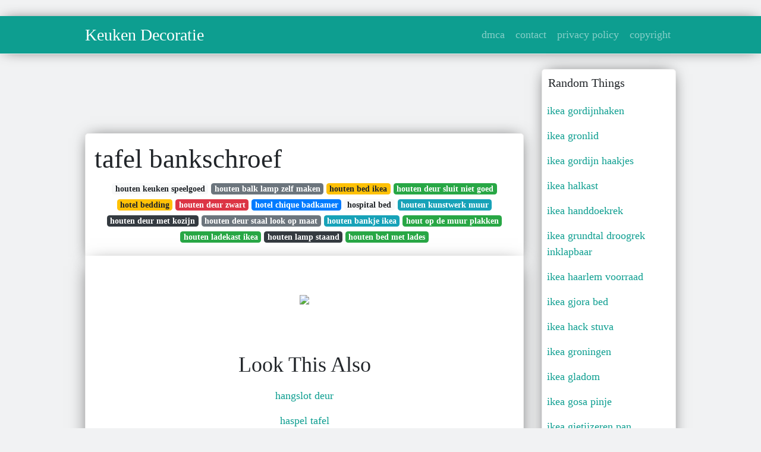

--- FILE ---
content_type: text/html; charset=utf-8
request_url: https://betje-gusta.netlify.app/tafel-bankschroef.html
body_size: 7795
content:
<!DOCTYPE html><html lang="en"><head>
	<!-- Required meta tags -->
	<meta charset="utf-8">
	<meta name="viewport" content="width=device-width, initial-scale=1, shrink-to-fit=no">
	<!-- Bootstrap CSS -->
	<style type="text/css">svg:not(:root).svg-inline--fa{overflow:visible}.svg-inline--fa{display:inline-block;font-size:inherit;height:1em;overflow:visible;vertical-align:-.125em}.svg-inline--fa.fa-lg{vertical-align:-.225em}.svg-inline--fa.fa-w-1{width:.0625em}.svg-inline--fa.fa-w-2{width:.125em}.svg-inline--fa.fa-w-3{width:.1875em}.svg-inline--fa.fa-w-4{width:.25em}.svg-inline--fa.fa-w-5{width:.3125em}.svg-inline--fa.fa-w-6{width:.375em}.svg-inline--fa.fa-w-7{width:.4375em}.svg-inline--fa.fa-w-8{width:.5em}.svg-inline--fa.fa-w-9{width:.5625em}.svg-inline--fa.fa-w-10{width:.625em}.svg-inline--fa.fa-w-11{width:.6875em}.svg-inline--fa.fa-w-12{width:.75em}.svg-inline--fa.fa-w-13{width:.8125em}.svg-inline--fa.fa-w-14{width:.875em}.svg-inline--fa.fa-w-15{width:.9375em}.svg-inline--fa.fa-w-16{width:1em}.svg-inline--fa.fa-w-17{width:1.0625em}.svg-inline--fa.fa-w-18{width:1.125em}.svg-inline--fa.fa-w-19{width:1.1875em}.svg-inline--fa.fa-w-20{width:1.25em}.svg-inline--fa.fa-pull-left{margin-right:.3em;width:auto}.svg-inline--fa.fa-pull-right{margin-left:.3em;width:auto}.svg-inline--fa.fa-border{height:1.5em}.svg-inline--fa.fa-li{width:2em}.svg-inline--fa.fa-fw{width:1.25em}.fa-layers svg.svg-inline--fa{bottom:0;left:0;margin:auto;position:absolute;right:0;top:0}.fa-layers{display:inline-block;height:1em;position:relative;text-align:center;vertical-align:-.125em;width:1em}.fa-layers svg.svg-inline--fa{-webkit-transform-origin:center center;transform-origin:center center}.fa-layers-counter,.fa-layers-text{display:inline-block;position:absolute;text-align:center}.fa-layers-text{left:50%;top:50%;-webkit-transform:translate(-50%,-50%);transform:translate(-50%,-50%);-webkit-transform-origin:center center;transform-origin:center center}.fa-layers-counter{background-color:#ff253a;border-radius:1em;-webkit-box-sizing:border-box;box-sizing:border-box;color:#fff;height:1.5em;line-height:1;max-width:5em;min-width:1.5em;overflow:hidden;padding:.25em;right:0;text-overflow:ellipsis;top:0;-webkit-transform:scale(.25);transform:scale(.25);-webkit-transform-origin:top right;transform-origin:top right}.fa-layers-bottom-right{bottom:0;right:0;top:auto;-webkit-transform:scale(.25);transform:scale(.25);-webkit-transform-origin:bottom right;transform-origin:bottom right}.fa-layers-bottom-left{bottom:0;left:0;right:auto;top:auto;-webkit-transform:scale(.25);transform:scale(.25);-webkit-transform-origin:bottom left;transform-origin:bottom left}.fa-layers-top-right{right:0;top:0;-webkit-transform:scale(.25);transform:scale(.25);-webkit-transform-origin:top right;transform-origin:top right}.fa-layers-top-left{left:0;right:auto;top:0;-webkit-transform:scale(.25);transform:scale(.25);-webkit-transform-origin:top left;transform-origin:top left}.fa-lg{font-size:1.3333333333em;line-height:.75em;vertical-align:-.0667em}.fa-xs{font-size:.75em}.fa-sm{font-size:.875em}.fa-1x{font-size:1em}.fa-2x{font-size:2em}.fa-3x{font-size:3em}.fa-4x{font-size:4em}.fa-5x{font-size:5em}.fa-6x{font-size:6em}.fa-7x{font-size:7em}.fa-8x{font-size:8em}.fa-9x{font-size:9em}.fa-10x{font-size:10em}.fa-fw{text-align:center;width:1.25em}.fa-ul{list-style-type:none;margin-left:2.5em;padding-left:0}.fa-ul>li{position:relative}.fa-li{left:-2em;position:absolute;text-align:center;width:2em;line-height:inherit}.fa-border{border:solid .08em #eee;border-radius:.1em;padding:.2em .25em .15em}.fa-pull-left{float:left}.fa-pull-right{float:right}.fa.fa-pull-left,.fab.fa-pull-left,.fal.fa-pull-left,.far.fa-pull-left,.fas.fa-pull-left{margin-right:.3em}.fa.fa-pull-right,.fab.fa-pull-right,.fal.fa-pull-right,.far.fa-pull-right,.fas.fa-pull-right{margin-left:.3em}.fa-spin{-webkit-animation:fa-spin 2s infinite linear;animation:fa-spin 2s infinite linear}.fa-pulse{-webkit-animation:fa-spin 1s infinite steps(8);animation:fa-spin 1s infinite steps(8)}@-webkit-keyframes fa-spin{0%{-webkit-transform:rotate(0);transform:rotate(0)}100%{-webkit-transform:rotate(360deg);transform:rotate(360deg)}}@keyframes fa-spin{0%{-webkit-transform:rotate(0);transform:rotate(0)}100%{-webkit-transform:rotate(360deg);transform:rotate(360deg)}}.fa-rotate-90{-webkit-transform:rotate(90deg);transform:rotate(90deg)}.fa-rotate-180{-webkit-transform:rotate(180deg);transform:rotate(180deg)}.fa-rotate-270{-webkit-transform:rotate(270deg);transform:rotate(270deg)}.fa-flip-horizontal{-webkit-transform:scale(-1,1);transform:scale(-1,1)}.fa-flip-vertical{-webkit-transform:scale(1,-1);transform:scale(1,-1)}.fa-flip-both,.fa-flip-horizontal.fa-flip-vertical{-webkit-transform:scale(-1,-1);transform:scale(-1,-1)}:root .fa-flip-both,:root .fa-flip-horizontal,:root .fa-flip-vertical,:root .fa-rotate-180,:root .fa-rotate-270,:root .fa-rotate-90{-webkit-filter:none;filter:none}.fa-stack{display:inline-block;height:2em;position:relative;width:2.5em}.fa-stack-1x,.fa-stack-2x{bottom:0;left:0;margin:auto;position:absolute;right:0;top:0}.svg-inline--fa.fa-stack-1x{height:1em;width:1.25em}.svg-inline--fa.fa-stack-2x{height:2em;width:2.5em}.fa-inverse{color:#fff}.sr-only{border:0;clip:rect(0,0,0,0);height:1px;margin:-1px;overflow:hidden;padding:0;position:absolute;width:1px}.sr-only-focusable:active,.sr-only-focusable:focus{clip:auto;height:auto;margin:0;overflow:visible;position:static;width:auto}.svg-inline--fa .fa-primary{fill:var(--fa-primary-color,currentColor);opacity:1;opacity:var(--fa-primary-opacity,1)}.svg-inline--fa .fa-secondary{fill:var(--fa-secondary-color,currentColor);opacity:.4;opacity:var(--fa-secondary-opacity,.4)}.svg-inline--fa.fa-swap-opacity .fa-primary{opacity:.4;opacity:var(--fa-secondary-opacity,.4)}.svg-inline--fa.fa-swap-opacity .fa-secondary{opacity:1;opacity:var(--fa-primary-opacity,1)}.svg-inline--fa mask .fa-primary,.svg-inline--fa mask .fa-secondary{fill:#000}.fad.fa-inverse{color:#fff}</style><link rel="stylesheet" href="https://stackpath.bootstrapcdn.com/bootstrap/4.1.3/css/bootstrap.min.css" integrity="sha384-MCw98/SFnGE8fJT3GXwEOngsV7Zt27NXFoaoApmYm81iuXoPkFOJwJ8ERdknLPMO" crossorigin="anonymous">
	<link rel="stylesheet" href="https://cdnjs.cloudflare.com/ajax/libs/twitter-bootstrap/4.4.1/css/bootstrap.min.css" integrity="sha256-L/W5Wfqfa0sdBNIKN9cG6QA5F2qx4qICmU2VgLruv9Y=" crossorigin="anonymous">
	<link rel="stylesheet" href="https://cdnjs.cloudflare.com/ajax/libs/lightbox2/2.11.1/css/lightbox.min.css" integrity="sha256-tBxlolRHP9uMsEFKVk+hk//ekOlXOixLKvye5W2WR5c=" crossorigin="anonymous">
	<link rel="preconnect" href="https://fonts.gstatic.com">
<link href="https://fonts.googleapis.com/css2?family=Indie+Flower&amp;display=swap" rel="stylesheet">
	<style type="text/css">
.posts-gallery,.posts-image,.posts-picture{display:block}.posts-gallery img,.posts-image img{object-fit:cover;object-position:center}body,html{font-family: 'Dela Gothic One', cursive;font-size:18px;font-weight:400;background:#f1f2f3}img{max-width:100%}.container{max-width:1024px}.navbar{margin-bottom:25px;border-bottom:1px solid #eee;background:#0d9e90!important;-webkit-box-shadow:0 0 25px -8px rgba(0,0,0,.75);-moz-box-shadow:0 0 25px -8px rgba(0,0,0,.75);box-shadow:0 0 25px -8px rgba(0,0,0,.75)}.posts-image-content,.widget{-webkit-box-shadow:0 0 25px -8px rgba(0,0,0,.75);-moz-box-shadow:0 0 25px -8px rgba(0,0,0,.75)}.navbar .navbar-brand{margin:0 20px 0 0;font-size:28px;padding:0;line-height:24px}.row.content,.row.footer,.row.header{widthx:auto;max-widthx:100%}.row.footer{padding:30px 0;background:0 0;border-color:#eee}.content .col-sm-12{padding:0}.content .col-md-9s{margin-right:-25px}.posts-image{width:50%;float:left}.posts-image-content{width:auto;margin:0 15px 35px 0;position:relative;background:#fff;border:1px solid #eee;box-shadow:0 0 25px -8px rgba(0,0,0,.75);-webkit-border-radius:5px;-moz-border-radius:5px;border-radius:5px}.posts-image img{width:100%;height:250px;margin-bottom:5px;-webkit-transition:.6s opacity;transition:.6s opacity;-webkit-border-radius:5px 5px 0 0;-moz-border-radius:5px 5px 0 0;border-radius:5px 5px 0 0}.posts-single,.widget{border:1px solid #eee}.posts-image:hover img{opacity:.8}.posts-image:hovers h2{background:rgba(0,0,0,.7)}.posts-image h2{z-index:2;font-size:20px;padding:5px 10px;text-align:left;-webkit-transition:.6s opacity;transition:.6s background}.posts-picture,.posts-picture img{text-align:center}.posts-image h2 a{color:#111}.posts-image-single .posts-image-content,.posts-image-single:nth-child(5n) .posts-image-content{margin:0 15px 15px 0!important}.posts-images{clear:both}.widget{background:#fff;box-shadow:0 0 25px -8px rgba(0,0,0,.75);-webkit-border-radius:5px;-moz-border-radius:5px;border-radius:5px;margin-bottom:20px}.list-group{border:none}.list-group li{padding:0;border:none}.list-group li a{display:block;padding:8px}h3.widget-title{font-size:20px;padding:10px 10px 5px}a{color:#0d9e90;text-decoration:none}.footer{margin-top:21px;padding-top:13px;border-top:1px solid #eee}.footer a{margin:0 15px}.navi{margin:13px 0}.navi a{margin:5px 2px;font-size:95%}.posts-single{background:#fff;padding:15px;-webkit-box-shadow:0 0 25px -8px rgba(0,0,0,.75);-moz-box-shadow:0 0 25px -8px rgba(0,0,0,.75);box-shadow:0 0 25px -8px rgba(0,0,0,.75);-webkit-border-radius:5px 5px 0 0;-moz-border-radius:5px 5px 0 0;border-radius:5px 5px 0 0}.posts-singles{border:1px solid #eee;background:#fff;margin-top:-10px;border-top:0;padding:0 15px 15px;-webkit-box-shadow:0 8px 31px -9px rgba(0,0,0,.75);-moz-box-shadow:0 8px 31px -9px rgba(0,0,0,.75);box-shadow:0 8px 31px -9px rgba(0,0,0,.75);-webkit-border-radius:0 0 5px 5px;-moz-border-radius:0 0 5px 5px;border-radius:0 0 5px 5px}.posts-gallery{width:20%;float:left}.posts-gallery-content{border:1px solid #fff;width:auto;max-width:100%}.posts-gallery img{width:100%;height:110px}@media  only screen and (min-width:0px) and (max-width:991px){.container{width:auto;max-width:100%}.navbar{padding:5px 0}.navbar .container{width:100%;margin:0 15px}}@media  only screen and (min-width:0px) and (max-width:767px){.content .col-md-3{padding:15px}}@media  only screen and (min-width:481px) and (max-width:640px){.posts-gallery{width:33.3%}}@media  only screen and (min-width:0px) and (max-width:480px){.posts-image{width:100%}.posts-image .posts-image-content{margin-right:0}.posts-gallery{width:50%}}
	</style>
	
<title>tafel bankschroef</title>
	


<!--ads/auto.txt-->
<!-- Histats.com  START (hidden counter) -->
</head><body><a href="/" alt="website traffic statistics" target="_blank">
<img src="//sstatic1.histats.com/0.gif?4532145&amp;101" alt="website traffic statistics" border="0">
<!-- Histats.com  END  -->

	</a><main id="main"><a href="/" alt="website traffic statistics" target="_blank">
		</a><nav class="navbar navbar-expand-lg navbar-dark bg-light "><a href="/" alt="website traffic statistics" target="_blank">
			</a><div class="container"><a href="/" alt="website traffic statistics" target="_blank">
		  </a><a href="/" class="navbar-brand">Keuken Decoratie</a>
		  <button class="navbar-toggler" type="button" data-toggle="collapse" data-target="#navbarSupportedContent" aria-controls="navbarSupportedContent" aria-expanded="false" aria-label="Toggle navigation">
			<span class="navbar-toggler-icon"></span>
		  </button>
		  <div class="collapse navbar-collapse" id="navbarSupportedContent">
			<ul class="navbar-nav ml-auto">				
								<li class="nav-item"><a class="nav-link" href="/p/dmca">dmca</a></li>
								<li class="nav-item"><a class="nav-link" href="/p/contact">contact</a></li>
								<li class="nav-item"><a class="nav-link" href="/p/privacy-policy">privacy policy</a></li>
								<li class="nav-item"><a class="nav-link" href="/p/copyright">copyright</a></li>
				 
			</ul> 
			</div>
		  </div>
		</nav>
		<div class="container">  
			<div class="row content">
				<div class="col-md-9"> 
					<div class="col-sm-12">
						
						<div class="d-block p-4">
	<center>
		<!--ads/responsive.txt-->
	</center>
	
</div> <div class="d-block p-4">
	<center>

	</center>
</div>
<div class="posts-single">
	<h1>tafel bankschroef</h1>

		<center>						<a class="badge badge-light" href="/houten-keuken-speelgoed">houten keuken speelgoed</a>
											<a class="badge badge-secondary" href="/houten-balk-lamp-zelf-maken">houten balk lamp zelf maken</a>
											<a class="badge badge-warning" href="/houten-bed-ikea">houten bed ikea</a>
											<a class="badge badge-success" href="/houten-deur-sluit-niet-goed">houten deur sluit niet goed</a>
											<a class="badge badge-warning" href="/hotel-bedding">hotel bedding</a>
											<a class="badge badge-danger" href="/houten-deur-zwart">houten deur zwart</a>
											<a class="badge badge-primary" href="/hotel-chique-badkamer">hotel chique badkamer</a>
											<a class="badge badge-light" href="/hospital-bed">hospital bed</a>
											<a class="badge badge-info" href="/houten-kunstwerk-muur">houten kunstwerk muur</a>
											<a class="badge badge-dark" href="/houten-deur-met-kozijn">houten deur met kozijn</a>
											<a class="badge badge-secondary" href="/houten-deur-staal-look-op-maat">houten deur staal look op maat</a>
											<a class="badge badge-info" href="/houten-bankje-ikea">houten bankje ikea</a>
											<a class="badge badge-success" href="/hout-op-de-muur-plakken">hout op de muur plakken</a>
											<a class="badge badge-success" href="/houten-ladekast-ikea">houten ladekast ikea</a>
											<a class="badge badge-dark" href="/houten-lamp-staand">houten lamp staand</a>
											<a class="badge badge-success" href="/houten-bed-met-lades">houten bed met lades</a>
					 </center>
		
	<div class="navi text-left">
			</div>

						

					</div> 
					<div class="col-sm-12">					
									
	<div class="posts-singles">		
	<div class="d-block p-4">
	<center>
		<!--ads/responsive.txt-->
	</center>

</div>		<div class="posts-content"> 
			<div class="text-left">
				<h3></h3>
				<p class="text-center"><img src="https://i.pinimg.com/originals/76/90/42/7690421fc5d91d48fad07c63ef922997.png" style="margin-bottom: 8px;"> </p>

							</div> 
		</div> 
		<div class="d-block p-4">
	<center>
		<!--ads/responsive.txt-->
	</center>

</div>			<center> <h2> Look This Also </h2><div class="list-group">  
										<li class="list-group-item"><a href="/hangslot-deur">hangslot deur</a></li>
														<li class="list-group-item"><a href="/haspel-tafel">haspel tafel</a></li>
														<li class="list-group-item"><a href="/hemel-voor-bed">hemel voor bed</a></li>
														<li class="list-group-item"><a href="/hastens-bedden">hastens bedden</a></li>
														<li class="list-group-item"><a href="/hangmat-ophangen-muur">hangmat ophangen muur</a></li>
														<li class="list-group-item"><a href="/hapjespan-ikea">hapjespan ikea</a></li>
														<li class="list-group-item"><a href="/hemnes-ikea">hemnes ikea</a></li>
							 </div>
							<div class="d-block p-4">
	<center>
		<!--ads/responsive.txt-->
	</center>

</div>			
												<div class="posts-picture"> 
						<a href="https://i.pinimg.com/474x/03/e5/99/03e599942b8d7a82ba3a16a297b7d2ca.jpg" data-lightbox="roadtrip" data-title="hobby machines www hobby en modelbouw nl freestafel kleine werkruimte modelbouw">
							<img class="img-fluid" src="https://encrypted-tbn0.gstatic.com/images?q=tbn:ANd9GcQh_l3eQ5xwiPy07kGEXjmjgmBKBRB7H2mRxCGhv1tFWg5c_mWT" alt="hobby machines www hobby en modelbouw nl freestafel kleine werkruimte modelbouw" onerror="this.onerror=null;this.src='https://encrypted-tbn0.gstatic.com/images?q=tbn:ANd9GcQh_l3eQ5xwiPy07kGEXjmjgmBKBRB7H2mRxCGhv1tFWg5c_mWT';"></a>
						<p class="text-center">hobby machines www hobby en modelbouw nl freestafel kleine werkruimte modelbouw</p>
					</div>
									<div class="posts-picture"> 
						<a href="https://i.pinimg.com/originals/79/2d/79/792d79d9be381d0c6df25a6edf18eee6.png" data-lightbox="roadtrip" data-title="meubelmakers werkbank werkbank haulerwijk momentsleutel">
							<img class="img-fluid" src="https://encrypted-tbn0.gstatic.com/images?q=tbn:ANd9GcQh_l3eQ5xwiPy07kGEXjmjgmBKBRB7H2mRxCGhv1tFWg5c_mWT" alt="meubelmakers werkbank werkbank haulerwijk momentsleutel" onerror="this.onerror=null;this.src='https://encrypted-tbn0.gstatic.com/images?q=tbn:ANd9GcQh_l3eQ5xwiPy07kGEXjmjgmBKBRB7H2mRxCGhv1tFWg5c_mWT';"></a>
						<p class="text-center">meubelmakers werkbank werkbank haulerwijk momentsleutel</p>
					</div>
									<div class="posts-picture"> 
						<a href="https://i.pinimg.com/474x/39/f4/eb/39f4eb9518bcb4cf271d47cdc25157d0.jpg" data-lightbox="roadtrip" data-title="tafelcirkel afkort verstekzaag hm100t verstekzaag verstekzagen kappen">
							<img class="img-fluid" src="https://encrypted-tbn0.gstatic.com/images?q=tbn:ANd9GcQh_l3eQ5xwiPy07kGEXjmjgmBKBRB7H2mRxCGhv1tFWg5c_mWT" alt="tafelcirkel afkort verstekzaag hm100t verstekzaag verstekzagen kappen" onerror="this.onerror=null;this.src='https://encrypted-tbn0.gstatic.com/images?q=tbn:ANd9GcQh_l3eQ5xwiPy07kGEXjmjgmBKBRB7H2mRxCGhv1tFWg5c_mWT';"></a>
						<p class="text-center">tafelcirkel afkort verstekzaag hm100t verstekzaag verstekzagen kappen</p>
					</div>
									<div class="posts-picture"> 
						<a href="https://i.pinimg.com/originals/a8/f6/f4/a8f6f4cb71c3069c9ce02d6b4cb5b54e.jpg" data-lightbox="roadtrip" data-title="dremel multi vise coolblue voor 23 59u morgen in huis dremel dremel projecten bankschroef">
							<img class="img-fluid" src="https://encrypted-tbn0.gstatic.com/images?q=tbn:ANd9GcQh_l3eQ5xwiPy07kGEXjmjgmBKBRB7H2mRxCGhv1tFWg5c_mWT" alt="dremel multi vise coolblue voor 23 59u morgen in huis dremel dremel projecten bankschroef" onerror="this.onerror=null;this.src='https://encrypted-tbn0.gstatic.com/images?q=tbn:ANd9GcQh_l3eQ5xwiPy07kGEXjmjgmBKBRB7H2mRxCGhv1tFWg5c_mWT';"></a>
						<p class="text-center">dremel multi vise coolblue voor 23 59u morgen in huis dremel dremel projecten bankschroef</p>
					</div>
									<div class="posts-picture"> 
						<a href="https://i.pinimg.com/474x/a8/47/1a/a8471ab7dbc6a8c71de41e3ddd2a9324.jpg" data-lightbox="roadtrip" data-title="drilling milling stand bf1240 with machine vice bohrstander frasen maschinenschraubstock">
							<img class="img-fluid" src="https://encrypted-tbn0.gstatic.com/images?q=tbn:ANd9GcQh_l3eQ5xwiPy07kGEXjmjgmBKBRB7H2mRxCGhv1tFWg5c_mWT" alt="drilling milling stand bf1240 with machine vice bohrstander frasen maschinenschraubstock" onerror="this.onerror=null;this.src='https://encrypted-tbn0.gstatic.com/images?q=tbn:ANd9GcQh_l3eQ5xwiPy07kGEXjmjgmBKBRB7H2mRxCGhv1tFWg5c_mWT';"></a>
						<p class="text-center">drilling milling stand bf1240 with machine vice bohrstander frasen maschinenschraubstock</p>
					</div>
									<div class="posts-picture"> 
						<a href="https://i.pinimg.com/originals/ef/c1/44/efc14416634f06d482088cb25e45b44b.jpg" data-lightbox="roadtrip" data-title="spot orlando op bankschroef tafel bureaulampen loods 5 bureaulamp orlando bankschroef">
							<img class="img-fluid" src="https://encrypted-tbn0.gstatic.com/images?q=tbn:ANd9GcQh_l3eQ5xwiPy07kGEXjmjgmBKBRB7H2mRxCGhv1tFWg5c_mWT" alt="spot orlando op bankschroef tafel bureaulampen loods 5 bureaulamp orlando bankschroef" onerror="this.onerror=null;this.src='https://encrypted-tbn0.gstatic.com/images?q=tbn:ANd9GcQh_l3eQ5xwiPy07kGEXjmjgmBKBRB7H2mRxCGhv1tFWg5c_mWT';"></a>
						<p class="text-center">spot orlando op bankschroef tafel bureaulampen loods 5 bureaulamp orlando bankschroef</p>
					</div>
									<div class="posts-picture"> 
						<a href="https://i.pinimg.com/originals/54/0b/ba/540bbaf156d1cb3d0128d9218c39d46c.jpg" data-lightbox="roadtrip" data-title="gamma gasbrander universeel 1300 w in 2021 gamma handgrepen creme brulee">
							<img class="img-fluid" src="https://encrypted-tbn0.gstatic.com/images?q=tbn:ANd9GcQh_l3eQ5xwiPy07kGEXjmjgmBKBRB7H2mRxCGhv1tFWg5c_mWT" alt="gamma gasbrander universeel 1300 w in 2021 gamma handgrepen creme brulee" onerror="this.onerror=null;this.src='https://encrypted-tbn0.gstatic.com/images?q=tbn:ANd9GcQh_l3eQ5xwiPy07kGEXjmjgmBKBRB7H2mRxCGhv1tFWg5c_mWT';"></a>
						<p class="text-center">gamma gasbrander universeel 1300 w in 2021 gamma handgrepen creme brulee</p>
					</div>
									<div class="posts-picture"> 
						<a href="https://i.pinimg.com/originals/10/2c/5a/102c5ae960996ed45a172ab5126ab2b4.jpg" data-lightbox="roadtrip" data-title="pin op cesar">
							<img class="img-fluid" src="https://encrypted-tbn0.gstatic.com/images?q=tbn:ANd9GcQh_l3eQ5xwiPy07kGEXjmjgmBKBRB7H2mRxCGhv1tFWg5c_mWT" alt="pin op cesar" onerror="this.onerror=null;this.src='https://encrypted-tbn0.gstatic.com/images?q=tbn:ANd9GcQh_l3eQ5xwiPy07kGEXjmjgmBKBRB7H2mRxCGhv1tFWg5c_mWT';"></a>
						<p class="text-center">pin op cesar</p>
					</div>
									<div class="posts-picture"> 
						<a href="https://i.pinimg.com/originals/76/90/42/7690421fc5d91d48fad07c63ef922997.png" data-lightbox="roadtrip" data-title="heuer brockhaus tafelklemmen hbm machines bankschroef tafelklem metaalbewerking">
							<img class="img-fluid" src="https://encrypted-tbn0.gstatic.com/images?q=tbn:ANd9GcQh_l3eQ5xwiPy07kGEXjmjgmBKBRB7H2mRxCGhv1tFWg5c_mWT" alt="heuer brockhaus tafelklemmen hbm machines bankschroef tafelklem metaalbewerking" onerror="this.onerror=null;this.src='https://encrypted-tbn0.gstatic.com/images?q=tbn:ANd9GcQh_l3eQ5xwiPy07kGEXjmjgmBKBRB7H2mRxCGhv1tFWg5c_mWT';"></a>
						<p class="text-center">heuer brockhaus tafelklemmen hbm machines bankschroef tafelklem metaalbewerking</p>
					</div>
									<div class="posts-picture"> 
						<a href="https://i.pinimg.com/564x/6f/7f/a1/6f7fa13a8d10dd51a3607577e82f8a78.jpg" data-lightbox="roadtrip" data-title="pin op algemeen info handwerk">
							<img class="img-fluid" src="https://encrypted-tbn0.gstatic.com/images?q=tbn:ANd9GcQh_l3eQ5xwiPy07kGEXjmjgmBKBRB7H2mRxCGhv1tFWg5c_mWT" alt="pin op algemeen info handwerk" onerror="this.onerror=null;this.src='https://encrypted-tbn0.gstatic.com/images?q=tbn:ANd9GcQh_l3eQ5xwiPy07kGEXjmjgmBKBRB7H2mRxCGhv1tFWg5c_mWT';"></a>
						<p class="text-center">pin op algemeen info handwerk</p>
					</div>
									<div class="posts-picture"> 
						<a href="https://i.pinimg.com/736x/1a/66/82/1a6682d0866e8993a6d70cac0658ed2c.jpg" data-lightbox="roadtrip" data-title="bankschroef salontafel tafels salontafel bankschroef">
							<img class="img-fluid" src="https://encrypted-tbn0.gstatic.com/images?q=tbn:ANd9GcQh_l3eQ5xwiPy07kGEXjmjgmBKBRB7H2mRxCGhv1tFWg5c_mWT" alt="bankschroef salontafel tafels salontafel bankschroef" onerror="this.onerror=null;this.src='https://encrypted-tbn0.gstatic.com/images?q=tbn:ANd9GcQh_l3eQ5xwiPy07kGEXjmjgmBKBRB7H2mRxCGhv1tFWg5c_mWT';"></a>
						<p class="text-center">bankschroef salontafel tafels salontafel bankschroef</p>
					</div>
									<div class="posts-picture"> 
						<a href="https://i.pinimg.com/originals/24/75/49/2475498ea30b815b9ea50a5f0e5b6dcd.jpg" data-lightbox="roadtrip" data-title="16 57 buy here https alitems com g 1e8d114494ebda23ff8b16525dc3e8 i 5 ulp https 3a 2f 2fwww aliexpress com 2fitem 2fpromotion bankschroef mini juweliers">
							<img class="img-fluid" src="https://encrypted-tbn0.gstatic.com/images?q=tbn:ANd9GcQh_l3eQ5xwiPy07kGEXjmjgmBKBRB7H2mRxCGhv1tFWg5c_mWT" alt="16 57 buy here https alitems com g 1e8d114494ebda23ff8b16525dc3e8 i 5 ulp https 3a 2f 2fwww aliexpress com 2fitem 2fpromotion bankschroef mini juweliers" onerror="this.onerror=null;this.src='https://encrypted-tbn0.gstatic.com/images?q=tbn:ANd9GcQh_l3eQ5xwiPy07kGEXjmjgmBKBRB7H2mRxCGhv1tFWg5c_mWT';"></a>
						<p class="text-center">16 57 buy here https alitems com g 1e8d114494ebda23ff8b16525dc3e8 i 5 ulp https 3a 2f 2fwww aliexpress com 2fitem 2fpromotion bankschroef mini juweliers</p>
					</div>
									<div class="posts-picture"> 
						<a href="https://i.pinimg.com/originals/06/54/c0/0654c0740a4dfeed42309826ddaaed03.jpg" data-lightbox="roadtrip" data-title="hbm universele boormachine standaard inclusief boorklem hbm machines bankschroef benthuizen boren">
							<img class="img-fluid" src="https://encrypted-tbn0.gstatic.com/images?q=tbn:ANd9GcQh_l3eQ5xwiPy07kGEXjmjgmBKBRB7H2mRxCGhv1tFWg5c_mWT" alt="hbm universele boormachine standaard inclusief boorklem hbm machines bankschroef benthuizen boren" onerror="this.onerror=null;this.src='https://encrypted-tbn0.gstatic.com/images?q=tbn:ANd9GcQh_l3eQ5xwiPy07kGEXjmjgmBKBRB7H2mRxCGhv1tFWg5c_mWT';"></a>
						<p class="text-center">hbm universele boormachine standaard inclusief boorklem hbm machines bankschroef benthuizen boren</p>
					</div>
									<div class="posts-picture"> 
						<a href="https://i.pinimg.com/originals/d6/dc/d1/d6dcd1f24dcbead4988d6c3a7557a4af.jpg" data-lightbox="roadtrip" data-title="pin on stavelij">
							<img class="img-fluid" src="https://encrypted-tbn0.gstatic.com/images?q=tbn:ANd9GcQh_l3eQ5xwiPy07kGEXjmjgmBKBRB7H2mRxCGhv1tFWg5c_mWT" alt="pin on stavelij" onerror="this.onerror=null;this.src='https://encrypted-tbn0.gstatic.com/images?q=tbn:ANd9GcQh_l3eQ5xwiPy07kGEXjmjgmBKBRB7H2mRxCGhv1tFWg5c_mWT';"></a>
						<p class="text-center">pin on stavelij</p>
					</div>
									<div class="posts-picture"> 
						<a href="https://i.pinimg.com/originals/3f/1c/d3/3f1cd360164977ef4e9c1c0d82b46ec5.png" data-lightbox="roadtrip" data-title="pin op gouwe trouwe ouwe">
							<img class="img-fluid" src="https://encrypted-tbn0.gstatic.com/images?q=tbn:ANd9GcQh_l3eQ5xwiPy07kGEXjmjgmBKBRB7H2mRxCGhv1tFWg5c_mWT" alt="pin op gouwe trouwe ouwe" onerror="this.onerror=null;this.src='https://encrypted-tbn0.gstatic.com/images?q=tbn:ANd9GcQh_l3eQ5xwiPy07kGEXjmjgmBKBRB7H2mRxCGhv1tFWg5c_mWT';"></a>
						<p class="text-center">pin op gouwe trouwe ouwe</p>
					</div>
									<div class="posts-picture"> 
						<a href="https://i.pinimg.com/originals/50/8a/74/508a74436bd400c0d28a0b11cea0cb89.jpg" data-lightbox="roadtrip" data-title="brand new stopu aluminium stol sruba lawki imadlo imadlo lawki dla diy bizuteria craf used woodworking tools best woodworking tools essential woodworking tools">
							<img class="img-fluid" src="https://encrypted-tbn0.gstatic.com/images?q=tbn:ANd9GcQh_l3eQ5xwiPy07kGEXjmjgmBKBRB7H2mRxCGhv1tFWg5c_mWT" alt="brand new stopu aluminium stol sruba lawki imadlo imadlo lawki dla diy bizuteria craf used woodworking tools best woodworking tools essential woodworking tools" onerror="this.onerror=null;this.src='https://encrypted-tbn0.gstatic.com/images?q=tbn:ANd9GcQh_l3eQ5xwiPy07kGEXjmjgmBKBRB7H2mRxCGhv1tFWg5c_mWT';"></a>
						<p class="text-center">brand new stopu aluminium stol sruba lawki imadlo imadlo lawki dla diy bizuteria craf used woodworking tools best woodworking tools essential woodworking tools</p>
					</div>
									<div class="posts-picture"> 
						<a href="https://i.pinimg.com/474x/03/b8/0d/03b80dd0e7f003f5bceadaa4208760c6.jpg" data-lightbox="roadtrip" data-title="epingle sur outillage">
							<img class="img-fluid" src="https://encrypted-tbn0.gstatic.com/images?q=tbn:ANd9GcQh_l3eQ5xwiPy07kGEXjmjgmBKBRB7H2mRxCGhv1tFWg5c_mWT" alt="epingle sur outillage" onerror="this.onerror=null;this.src='https://encrypted-tbn0.gstatic.com/images?q=tbn:ANd9GcQh_l3eQ5xwiPy07kGEXjmjgmBKBRB7H2mRxCGhv1tFWg5c_mWT';"></a>
						<p class="text-center">epingle sur outillage</p>
					</div>
									<div class="posts-picture"> 
						<a href="https://i.pinimg.com/originals/51/e9/c5/51e9c5a7de7dd3aa8255ef47e014eda1.jpg" data-lightbox="roadtrip" data-title="werkbank 2 1604 005 old basics tafels tafel thuisdecoratie">
							<img class="img-fluid" src="https://encrypted-tbn0.gstatic.com/images?q=tbn:ANd9GcQh_l3eQ5xwiPy07kGEXjmjgmBKBRB7H2mRxCGhv1tFWg5c_mWT" alt="werkbank 2 1604 005 old basics tafels tafel thuisdecoratie" onerror="this.onerror=null;this.src='https://encrypted-tbn0.gstatic.com/images?q=tbn:ANd9GcQh_l3eQ5xwiPy07kGEXjmjgmBKBRB7H2mRxCGhv1tFWg5c_mWT';"></a>
						<p class="text-center">werkbank 2 1604 005 old basics tafels tafel thuisdecoratie</p>
					</div>
									<div class="posts-picture"> 
						<a href="https://i.pinimg.com/736x/f7/11/bd/f711bd5d8e62e19da450b7dd99bf336b.jpg" data-lightbox="roadtrip" data-title="pin van jolinda vriezema op bouwen in 2021 werkbank kroonkurken bankschroef">
							<img class="img-fluid" src="https://encrypted-tbn0.gstatic.com/images?q=tbn:ANd9GcQh_l3eQ5xwiPy07kGEXjmjgmBKBRB7H2mRxCGhv1tFWg5c_mWT" alt="pin van jolinda vriezema op bouwen in 2021 werkbank kroonkurken bankschroef" onerror="this.onerror=null;this.src='https://encrypted-tbn0.gstatic.com/images?q=tbn:ANd9GcQh_l3eQ5xwiPy07kGEXjmjgmBKBRB7H2mRxCGhv1tFWg5c_mWT';"></a>
						<p class="text-center">pin van jolinda vriezema op bouwen in 2021 werkbank kroonkurken bankschroef</p>
					</div>
									<div class="posts-picture"> 
						<a href="https://i.pinimg.com/originals/71/96/56/7196569a0939422f44d70c4cdd993b3a.jpg" data-lightbox="roadtrip" data-title="pin on diy computer">
							<img class="img-fluid" src="https://encrypted-tbn0.gstatic.com/images?q=tbn:ANd9GcQh_l3eQ5xwiPy07kGEXjmjgmBKBRB7H2mRxCGhv1tFWg5c_mWT" alt="pin on diy computer" onerror="this.onerror=null;this.src='https://encrypted-tbn0.gstatic.com/images?q=tbn:ANd9GcQh_l3eQ5xwiPy07kGEXjmjgmBKBRB7H2mRxCGhv1tFWg5c_mWT';"></a>
						<p class="text-center">pin on diy computer</p>
					</div>
									<div class="posts-picture"> 
						<a href="https://i.pinimg.com/736x/b3/9c/92/b39c92bc237b317fc1a98ecf34ce4758.jpg" data-lightbox="roadtrip" data-title="mini tafel bankschroef klem op bench platte tafel tang klem voor boor stand handvat graveren werkbank diy tool frezen mach drill stand diy workbench mini table">
							<img class="img-fluid" src="https://encrypted-tbn0.gstatic.com/images?q=tbn:ANd9GcQh_l3eQ5xwiPy07kGEXjmjgmBKBRB7H2mRxCGhv1tFWg5c_mWT" alt="mini tafel bankschroef klem op bench platte tafel tang klem voor boor stand handvat graveren werkbank diy tool frezen mach drill stand diy workbench mini table" onerror="this.onerror=null;this.src='https://encrypted-tbn0.gstatic.com/images?q=tbn:ANd9GcQh_l3eQ5xwiPy07kGEXjmjgmBKBRB7H2mRxCGhv1tFWg5c_mWT';"></a>
						<p class="text-center">mini tafel bankschroef klem op bench platte tafel tang klem voor boor stand handvat graveren werkbank diy tool frezen mach drill stand diy workbench mini table</p>
					</div>
									<div class="posts-picture"> 
						<a href="https://i.pinimg.com/originals/9f/76/ee/9f76ee4fbf8d62e1f4ed42b35199e797.png" data-lightbox="roadtrip" data-title="bankvijs zwaar google zoeken bankschroef lastafel gietijzer">
							<img class="img-fluid" src="https://encrypted-tbn0.gstatic.com/images?q=tbn:ANd9GcQh_l3eQ5xwiPy07kGEXjmjgmBKBRB7H2mRxCGhv1tFWg5c_mWT" alt="bankvijs zwaar google zoeken bankschroef lastafel gietijzer" onerror="this.onerror=null;this.src='https://encrypted-tbn0.gstatic.com/images?q=tbn:ANd9GcQh_l3eQ5xwiPy07kGEXjmjgmBKBRB7H2mRxCGhv1tFWg5c_mWT';"></a>
						<p class="text-center">bankvijs zwaar google zoeken bankschroef lastafel gietijzer</p>
					</div>
									<div class="posts-picture"> 
						<a href="https://i.pinimg.com/originals/25/4c/e4/254ce4a36f7823e7b537b3bc6abaf952.jpg" data-lightbox="roadtrip" data-title="vintage industriele werkbank sidetable vintage industriele werkbank vintage">
							<img class="img-fluid" src="https://encrypted-tbn0.gstatic.com/images?q=tbn:ANd9GcQh_l3eQ5xwiPy07kGEXjmjgmBKBRB7H2mRxCGhv1tFWg5c_mWT" alt="vintage industriele werkbank sidetable vintage industriele werkbank vintage" onerror="this.onerror=null;this.src='https://encrypted-tbn0.gstatic.com/images?q=tbn:ANd9GcQh_l3eQ5xwiPy07kGEXjmjgmBKBRB7H2mRxCGhv1tFWg5c_mWT';"></a>
						<p class="text-center">vintage industriele werkbank sidetable vintage industriele werkbank vintage</p>
					</div>
									<div class="posts-picture"> 
						<a href="https://i.pinimg.com/originals/59/b6/cf/59b6cfef57ad9083fb3dcf682269d1a5.jpg" data-lightbox="roadtrip" data-title="industriele stoere werkbank met bankschroef werkbank bankschroef dressoir">
							<img class="img-fluid" src="https://encrypted-tbn0.gstatic.com/images?q=tbn:ANd9GcQh_l3eQ5xwiPy07kGEXjmjgmBKBRB7H2mRxCGhv1tFWg5c_mWT" alt="industriele stoere werkbank met bankschroef werkbank bankschroef dressoir" onerror="this.onerror=null;this.src='https://encrypted-tbn0.gstatic.com/images?q=tbn:ANd9GcQh_l3eQ5xwiPy07kGEXjmjgmBKBRB7H2mRxCGhv1tFWg5c_mWT';"></a>
						<p class="text-center">industriele stoere werkbank met bankschroef werkbank bankschroef dressoir</p>
					</div>
									<div class="posts-picture"> 
						<a href="https://i.pinimg.com/originals/52/2f/8a/522f8afd0c0400e4928eda1da72220e3.jpg" data-lightbox="roadtrip" data-title="smoby black decker bricolo center 360701 kinderwerkbank werktafel speelgoed">
							<img class="img-fluid" src="https://encrypted-tbn0.gstatic.com/images?q=tbn:ANd9GcQh_l3eQ5xwiPy07kGEXjmjgmBKBRB7H2mRxCGhv1tFWg5c_mWT" alt="smoby black decker bricolo center 360701 kinderwerkbank werktafel speelgoed" onerror="this.onerror=null;this.src='https://encrypted-tbn0.gstatic.com/images?q=tbn:ANd9GcQh_l3eQ5xwiPy07kGEXjmjgmBKBRB7H2mRxCGhv1tFWg5c_mWT';"></a>
						<p class="text-center">smoby black decker bricolo center 360701 kinderwerkbank werktafel speelgoed</p>
					</div>
									<div class="posts-picture"> 
						<a href="https://i.pinimg.com/474x/b9/fc/85/b9fc85f42d3dab629939161e9a608003--joint-welding-table.jpg" data-lightbox="roadtrip" data-title="serre joint koppen bankschroef elektrisch gereedschap gereedschap">
							<img class="img-fluid" src="https://encrypted-tbn0.gstatic.com/images?q=tbn:ANd9GcQh_l3eQ5xwiPy07kGEXjmjgmBKBRB7H2mRxCGhv1tFWg5c_mWT" alt="serre joint koppen bankschroef elektrisch gereedschap gereedschap" onerror="this.onerror=null;this.src='https://encrypted-tbn0.gstatic.com/images?q=tbn:ANd9GcQh_l3eQ5xwiPy07kGEXjmjgmBKBRB7H2mRxCGhv1tFWg5c_mWT';"></a>
						<p class="text-center">serre joint koppen bankschroef elektrisch gereedschap gereedschap</p>
					</div>
									<div class="posts-picture"> 
						<a href="https://i.pinimg.com/originals/fa/d2/bc/fad2bc88366a547ffc771772069a9783.png" data-lightbox="roadtrip" data-title="pin op smidse">
							<img class="img-fluid" src="https://encrypted-tbn0.gstatic.com/images?q=tbn:ANd9GcQh_l3eQ5xwiPy07kGEXjmjgmBKBRB7H2mRxCGhv1tFWg5c_mWT" alt="pin op smidse" onerror="this.onerror=null;this.src='https://encrypted-tbn0.gstatic.com/images?q=tbn:ANd9GcQh_l3eQ5xwiPy07kGEXjmjgmBKBRB7H2mRxCGhv1tFWg5c_mWT';"></a>
						<p class="text-center">pin op smidse</p>
					</div>
									<div class="posts-picture"> 
						<a href="https://i.pinimg.com/564x/13/b1/94/13b194e5fa66c2a5f32aac55223ec27d.jpg" data-lightbox="roadtrip" data-title="welding projects ideas arc weldingprojects rangement outils rangement outil atelier outils de soudure">
							<img class="img-fluid" src="https://encrypted-tbn0.gstatic.com/images?q=tbn:ANd9GcQh_l3eQ5xwiPy07kGEXjmjgmBKBRB7H2mRxCGhv1tFWg5c_mWT" alt="welding projects ideas arc weldingprojects rangement outils rangement outil atelier outils de soudure" onerror="this.onerror=null;this.src='https://encrypted-tbn0.gstatic.com/images?q=tbn:ANd9GcQh_l3eQ5xwiPy07kGEXjmjgmBKBRB7H2mRxCGhv1tFWg5c_mWT';"></a>
						<p class="text-center">welding projects ideas arc weldingprojects rangement outils rangement outil atelier outils de soudure</p>
					</div>
									<div class="posts-picture"> 
						<a href="https://i.pinimg.com/originals/ab/f5/87/abf587fba8d347ca36ef63b28049a037.jpg" data-lightbox="roadtrip" data-title="hbm 16 hobby kolomboormachine kolomboormachine gereedschapsopslag werktafel">
							<img class="img-fluid" src="https://encrypted-tbn0.gstatic.com/images?q=tbn:ANd9GcQh_l3eQ5xwiPy07kGEXjmjgmBKBRB7H2mRxCGhv1tFWg5c_mWT" alt="hbm 16 hobby kolomboormachine kolomboormachine gereedschapsopslag werktafel" onerror="this.onerror=null;this.src='https://encrypted-tbn0.gstatic.com/images?q=tbn:ANd9GcQh_l3eQ5xwiPy07kGEXjmjgmBKBRB7H2mRxCGhv1tFWg5c_mWT';"></a>
						<p class="text-center">hbm 16 hobby kolomboormachine kolomboormachine gereedschapsopslag werktafel</p>
					</div>
									<div class="posts-picture"> 
						<a href="https://i.pinimg.com/originals/35/d8/6c/35d86cfcfdee7f05b7bb461d24280c1c.jpg" data-lightbox="roadtrip" data-title="kolomboormachine 500 w taladro brocas llave de vaso">
							<img class="img-fluid" src="https://encrypted-tbn0.gstatic.com/images?q=tbn:ANd9GcQh_l3eQ5xwiPy07kGEXjmjgmBKBRB7H2mRxCGhv1tFWg5c_mWT" alt="kolomboormachine 500 w taladro brocas llave de vaso" onerror="this.onerror=null;this.src='https://encrypted-tbn0.gstatic.com/images?q=tbn:ANd9GcQh_l3eQ5xwiPy07kGEXjmjgmBKBRB7H2mRxCGhv1tFWg5c_mWT';"></a>
						<p class="text-center">kolomboormachine 500 w taladro brocas llave de vaso</p>
					</div>
								<div class="d-block p-4">
	<center>
		<!--ads/responsive.txt-->
	</center>

</div>				<center> <h2> You May Like </h2><div class="list-group">  
										<li class="list-group-item"><a href="/welk-bed-past-bij-mij">welk bed past bij mij</a></li>
														<li class="list-group-item"><a href="/wieltjes-voor-onder-stoelen">wieltjes voor onder stoelen</a></li>
														<li class="list-group-item"><a href="/welke-kleur-muur-bij-zwarte-keuken">welke kleur muur bij zwarte keuken</a></li>
														<li class="list-group-item"><a href="/white-wash-verf-gamma">white wash verf gamma</a></li>
														<li class="list-group-item"><a href="/wereldbol-lamp">wereldbol lamp</a></li>
														<li class="list-group-item"><a href="/werk-aan-de-muur-haarlem">werk aan de muur haarlem</a></li>
														<li class="list-group-item"><a href="/whiteboard-verf">whiteboard verf</a></li>
							 </div>
							<div class="d-block p-4">
	<center>
		<!--ads/responsive.txt-->
	</center>

</div>			
			
												<div class="posts-gallery">
						<div class="posts-gallery-content">
							<a href="https://i.pinimg.com/474x/3f/f5/ad/3ff5ad266bce19500be77e88669a64a1.jpg" data-lightbox="roadtrip" data-title="pin van stefan peters op verlanglijst werkbank gietijzer spanwijdte">
							<img class="img-fluid" src="https://encrypted-tbn0.gstatic.com/images?q=tbn:ANd9GcQh_l3eQ5xwiPy07kGEXjmjgmBKBRB7H2mRxCGhv1tFWg5c_mWT" alt="pin van stefan peters op verlanglijst werkbank gietijzer spanwijdte" onerror="this.onerror=null;this.src='https://encrypted-tbn0.gstatic.com/images?q=tbn:ANd9GcQh_l3eQ5xwiPy07kGEXjmjgmBKBRB7H2mRxCGhv1tFWg5c_mWT';"></a>
						</div>
					</div>
									<div class="posts-gallery">
						<div class="posts-gallery-content">
							<a href="https://i.pinimg.com/564x/51/52/f6/5152f6bb26fbe664bdeccac5b9e0010b.jpg" data-lightbox="roadtrip" data-title="bankschroef handmatig bankschroef gietijzer frezen">
							<img class="img-fluid" src="https://encrypted-tbn0.gstatic.com/images?q=tbn:ANd9GcQh_l3eQ5xwiPy07kGEXjmjgmBKBRB7H2mRxCGhv1tFWg5c_mWT" alt="bankschroef handmatig bankschroef gietijzer frezen" onerror="this.onerror=null;this.src='https://encrypted-tbn0.gstatic.com/images?q=tbn:ANd9GcQh_l3eQ5xwiPy07kGEXjmjgmBKBRB7H2mRxCGhv1tFWg5c_mWT';"></a>
						</div>
					</div>
									<div class="posts-gallery">
						<div class="posts-gallery-content">
							<a href="https://i.pinimg.com/originals/68/b4/23/68b423630414609032c4bb997326edf7.jpg" data-lightbox="roadtrip" data-title="zelf een werkbank maken kijk dan hier voor losse bankschroeven en overige toebehoren bankschroef werkbank ideeen werkbank">
							<img class="img-fluid" src="https://encrypted-tbn0.gstatic.com/images?q=tbn:ANd9GcQh_l3eQ5xwiPy07kGEXjmjgmBKBRB7H2mRxCGhv1tFWg5c_mWT" alt="zelf een werkbank maken kijk dan hier voor losse bankschroeven en overige toebehoren bankschroef werkbank ideeen werkbank" onerror="this.onerror=null;this.src='https://encrypted-tbn0.gstatic.com/images?q=tbn:ANd9GcQh_l3eQ5xwiPy07kGEXjmjgmBKBRB7H2mRxCGhv1tFWg5c_mWT';"></a>
						</div>
					</div>
									<div class="posts-gallery">
						<div class="posts-gallery-content">
							<a href="https://i.pinimg.com/originals/bf/87/1f/bf871fcb420396a03016ce051bdf785f.jpg" data-lightbox="roadtrip" data-title="werkbank tafel op zwenkwielen rustic dining dining table rustic dining table">
							<img class="img-fluid" src="https://encrypted-tbn0.gstatic.com/images?q=tbn:ANd9GcQh_l3eQ5xwiPy07kGEXjmjgmBKBRB7H2mRxCGhv1tFWg5c_mWT" alt="werkbank tafel op zwenkwielen rustic dining dining table rustic dining table" onerror="this.onerror=null;this.src='https://encrypted-tbn0.gstatic.com/images?q=tbn:ANd9GcQh_l3eQ5xwiPy07kGEXjmjgmBKBRB7H2mRxCGhv1tFWg5c_mWT';"></a>
						</div>
					</div>
									<div class="posts-gallery">
						<div class="posts-gallery-content">
							<a href="https://i.pinimg.com/originals/45/66/c7/4566c74657616f01e5ebe86b0e6cfe21.jpg" data-lightbox="roadtrip" data-title="high speed mini drilling machine 340w bench machine table bit drilling chuck 1 10mm for wood metal electrical too in 2021 drilling machine electrical tools drill chuck">
							<img class="img-fluid" src="https://encrypted-tbn0.gstatic.com/images?q=tbn:ANd9GcQh_l3eQ5xwiPy07kGEXjmjgmBKBRB7H2mRxCGhv1tFWg5c_mWT" alt="high speed mini drilling machine 340w bench machine table bit drilling chuck 1 10mm for wood metal electrical too in 2021 drilling machine electrical tools drill chuck" onerror="this.onerror=null;this.src='https://encrypted-tbn0.gstatic.com/images?q=tbn:ANd9GcQh_l3eQ5xwiPy07kGEXjmjgmBKBRB7H2mRxCGhv1tFWg5c_mWT';"></a>
						</div>
					</div>
									<div class="posts-gallery">
						<div class="posts-gallery-content">
							<a href="https://i.pinimg.com/600x315/ea/0b/26/ea0b262740504815a3d84793ae9159f7.jpg" data-lightbox="roadtrip" data-title="eiken werkbank 208 cm lang met bankschroef oak workbench with vice meubelen schilderen home deco thuis diy">
							<img class="img-fluid" src="https://encrypted-tbn0.gstatic.com/images?q=tbn:ANd9GcQh_l3eQ5xwiPy07kGEXjmjgmBKBRB7H2mRxCGhv1tFWg5c_mWT" alt="eiken werkbank 208 cm lang met bankschroef oak workbench with vice meubelen schilderen home deco thuis diy" onerror="this.onerror=null;this.src='https://encrypted-tbn0.gstatic.com/images?q=tbn:ANd9GcQh_l3eQ5xwiPy07kGEXjmjgmBKBRB7H2mRxCGhv1tFWg5c_mWT';"></a>
						</div>
					</div>
									<div class="posts-gallery">
						<div class="posts-gallery-content">
							<a href="https://i.pinimg.com/originals/2e/7b/65/2e7b655ad0f9292536b9af90a54a0c6e.jpg" data-lightbox="roadtrip" data-title="hobelbank zange hobelbank werkbank selbstgemachte werkzeuge">
							<img class="img-fluid" src="https://encrypted-tbn0.gstatic.com/images?q=tbn:ANd9GcQh_l3eQ5xwiPy07kGEXjmjgmBKBRB7H2mRxCGhv1tFWg5c_mWT" alt="hobelbank zange hobelbank werkbank selbstgemachte werkzeuge" onerror="this.onerror=null;this.src='https://encrypted-tbn0.gstatic.com/images?q=tbn:ANd9GcQh_l3eQ5xwiPy07kGEXjmjgmBKBRB7H2mRxCGhv1tFWg5c_mWT';"></a>
						</div>
					</div>
									<div class="posts-gallery">
						<div class="posts-gallery-content">
							<a href="https://i.pinimg.com/originals/15/b4/4a/15b44a5d3ee6077b15e3812182849246.jpg" data-lightbox="roadtrip" data-title="ferm figuurzaag precisie ssm1005 kopen karwei saws power tools woodworking machine">
							<img class="img-fluid" src="https://encrypted-tbn0.gstatic.com/images?q=tbn:ANd9GcQh_l3eQ5xwiPy07kGEXjmjgmBKBRB7H2mRxCGhv1tFWg5c_mWT" alt="ferm figuurzaag precisie ssm1005 kopen karwei saws power tools woodworking machine" onerror="this.onerror=null;this.src='https://encrypted-tbn0.gstatic.com/images?q=tbn:ANd9GcQh_l3eQ5xwiPy07kGEXjmjgmBKBRB7H2mRxCGhv1tFWg5c_mWT';"></a>
						</div>
					</div>
									<div class="posts-gallery">
						<div class="posts-gallery-content">
							<a href="https://i.pinimg.com/originals/86/fa/16/86fa16a2281fcae6363ca3875529935e.jpg" data-lightbox="roadtrip" data-title="pin op 施工細部">
							<img class="img-fluid" src="https://encrypted-tbn0.gstatic.com/images?q=tbn:ANd9GcQh_l3eQ5xwiPy07kGEXjmjgmBKBRB7H2mRxCGhv1tFWg5c_mWT" alt="pin op 施工細部" onerror="this.onerror=null;this.src='https://encrypted-tbn0.gstatic.com/images?q=tbn:ANd9GcQh_l3eQ5xwiPy07kGEXjmjgmBKBRB7H2mRxCGhv1tFWg5c_mWT';"></a>
						</div>
					</div>
									<div class="posts-gallery">
						<div class="posts-gallery-content">
							<a href="https://i.pinimg.com/originals/c1/7b/8d/c17b8dab481c14122235aa5daced1b4d.png" data-lightbox="roadtrip" data-title="sl 282530 1 2 bankschroef opberging elektrisch gereedschap">
							<img class="img-fluid" src="https://encrypted-tbn0.gstatic.com/images?q=tbn:ANd9GcQh_l3eQ5xwiPy07kGEXjmjgmBKBRB7H2mRxCGhv1tFWg5c_mWT" alt="sl 282530 1 2 bankschroef opberging elektrisch gereedschap" onerror="this.onerror=null;this.src='https://encrypted-tbn0.gstatic.com/images?q=tbn:ANd9GcQh_l3eQ5xwiPy07kGEXjmjgmBKBRB7H2mRxCGhv1tFWg5c_mWT';"></a>
						</div>
					</div>
							
	 
		<div class="clearfix"></div>
	</center></center></div>
</div>

					</div> 
				</div> 
				<div class="col-md-3">
					<div class="col-sm-12 widget">
						<h3 class="widget-title">Random Things</h3>
						<ul class="list-group">
													<li class="list-group-item"><a href="/ikea-gordijnhaken">ikea gordijnhaken</a></li>
													<li class="list-group-item"><a href="/ikea-gronlid">ikea gronlid</a></li>
													<li class="list-group-item"><a href="/ikea-gordijn-haakjes">ikea gordijn haakjes</a></li>
													<li class="list-group-item"><a href="/ikea-halkast">ikea halkast</a></li>
													<li class="list-group-item"><a href="/ikea-handdoekrek">ikea handdoekrek</a></li>
													<li class="list-group-item"><a href="/ikea-grundtal-droogrek-inklapbaar">ikea grundtal droogrek inklapbaar</a></li>
													<li class="list-group-item"><a href="/ikea-haarlem-voorraad">ikea haarlem voorraad</a></li>
													<li class="list-group-item"><a href="/ikea-gjora-bed">ikea gjora bed</a></li>
													<li class="list-group-item"><a href="/ikea-hack-stuva">ikea hack stuva</a></li>
													<li class="list-group-item"><a href="/ikea-groningen">ikea groningen</a></li>
													<li class="list-group-item"><a href="/ikea-gladom">ikea gladom</a></li>
													<li class="list-group-item"><a href="/ikea-gosa-pinje">ikea gosa pinje</a></li>
													<li class="list-group-item"><a href="/ikea-gietijzeren-pan">ikea gietijzeren pan</a></li>
													<li class="list-group-item"><a href="/ikea-hal-inspiratie">ikea hal inspiratie</a></li>
													<li class="list-group-item"><a href="/ikea-gids-2020">ikea gids 2020</a></li>
													<li class="list-group-item"><a href="/ikea-gids">ikea gids</a></li>
													<li class="list-group-item"><a href="/ikea-hafslo">ikea hafslo</a></li>
													<li class="list-group-item"><a href="/ikea-google-maps">ikea google maps</a></li>
													<li class="list-group-item"><a href="/ikea-gordijnrails">ikea gordijnrails</a></li>
													<li class="list-group-item"><a href="/ikea-gordijnroede">ikea gordijnroede</a></li>
						 
						</ul>
					</div>
					<div class="col-sm-12 widget">
						<div class="d-block p-4">
	<center>
		<!-- SIDEBAR ADS -->
	</center>
</div>					</div>
				</div> 
			<div class="row footer">
				<div class="col-md-12 text-center">
										<a href="/p/dmca">dmca</a>
										<a href="/p/contact">contact</a>
										<a href="/p/privacy-policy">privacy policy</a>
										<a href="/p/copyright">copyright</a>
					
				</div>
			</div>
		</div>
		
			</div></main>
	
		
	
	

	
	
		
	
		

<div id="lightboxOverlay" tabindex="-1" class="lightboxOverlay" style="display: none;"></div><div id="lightbox" tabindex="-1" class="lightbox" style="display: none;"><div class="lb-outerContainer"><div class="lb-container"><img class="lb-image" src="[data-uri]" alt=""><div class="lb-nav"><a class="lb-prev" aria-label="Previous image" href=""></a><a class="lb-next" aria-label="Next image" href=""></a></div><div class="lb-loader"><a class="lb-cancel"></a></div></div></div><div class="lb-dataContainer"><div class="lb-data"><div class="lb-details"><span class="lb-caption"></span><span class="lb-number"></span></div><div class="lb-closeContainer"><a class="lb-close"></a></div></div></div></div></body></html>